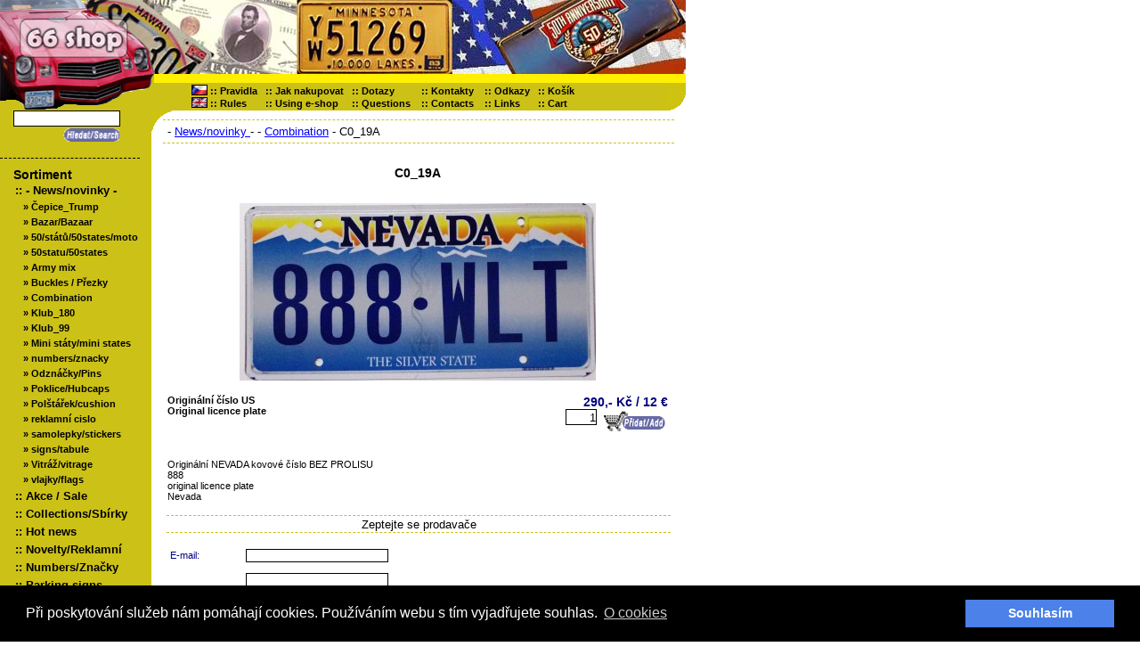

--- FILE ---
content_type: text/html
request_url: http://www.66shop.cz/index.php?page=item&itemid=9010
body_size: 4273
content:
<!doctype html public "-//W3C//DTD HTML 4.01 Transitional//EN">
<html>
	<head>
	<title>C0_19A :: 66 shop :: americké SPZ, US Licence plates, plechová čísla, vlajky, nášivky, doplňky, US cars, dárky</title>
	<meta http-equiv="Content-Language" content="cs">
	<meta http-equiv="Content-type" content="text/html; charset=windows-1250">
	<meta name="Author" content="Alesch">
<meta name="Description" content="C0_19A - ">
	<meta name="Description" content="shop, eshop, e-shop, i-shop, US Licence plates, amerciké SPZ, plechova cisla, Kanada, reklamni  cisla, reklamni tabule, western, vlajky, vojenstvi, sberatelstvi, nášivky, doplňky, gifts, US, ameriky, US Cars, katalog, dárky">
	<meta name="Keywords" content="shop, eshop, e-shop, i-shop, US Licence plates, amerciké SPZ, plechova cisla, Kanada, reklamni  cisla, reklamni tabule, western, vlajky, vojenstvi, sberatelstvi, nášivky, doplňky, gifts, US, ameriky, US Cars, katalog, dárky, Alabama, Alaska, Arizona, Arkansas, California, Colorado, Connecticut, Delaware, Florida, Georgia, Hawaii, Idaho, Illinois, Indiana, Iowa, Kansas, Kentucky, Louisiana, Maine, Maryland, Massachusetts, Michigan, Minnesota, Mississippi, Missouri, Montana, Nebraska, Nevada, New Hampshire, New Jersey, New Mexico, New York, North Carolina, North Dakota, Ohio, Oklahoma, Oregon, Pennsylvania, Rhode Island, South Carolina, South Dakota, Tennessee, Texas, Utah, Vermont, Virginia, Washington, Washington, D.C., West Virginia, Wisconsin, Wyoming">
	<meta name="Robots" content="All">
	<link rel="stylesheet" href="style/main.css" type="text/css" />




	<link rel="stylesheet" href="style/cookies.css" type="text/css" />

  <script src="js/cookieconsent.min.js"></script>
    <script>
      window.addEventListener("load", function(){
      window.cookieconsent.initialise({
        "palette": {
          "popup": {
          "background": "#000",
          "text": "#fff"
          },
          "button": {
            "background": "#4b81e8"
          }
        },
        "position": "bottom",
        "content": {
          "message": "Při poskytování služeb nám pomáhají cookies. Používáním webu s tím vyjadřujete souhlas.",
          "dismiss": "Souhlasím",
          "link": "O cookies",
          "href": "https://www.66shop.cz/cookiespolicy.php"
        }
      })});
    </script>

	</head>



	<body text="#000000" marginwidth="0" marginheight="0" topmargin="0" leftmargin="0" rightmargin="0" bottommargin="0">

<!-- zahlavi zacatek -->
	
<table width="770" border="0" cellspacing="0" cellpadding="0" bgcolor="#FFFFFF">
	<tr>
		<td width="173" rowspan="3" valign="top" id="top_corner" class="bgcolor2"><a href="/"><img src="img/top_corner.gif" width="173" height="124" border="0" alt=""></a></td>
		<td width="597" colspan="2" valign="top"><img src="img/top_banner.jpg" width="597" height="83" border="0" alt=""></td>
	</tr>
	<tr>
		<td valign="top" colspan="2" id="small_banner_link" class="bgcolor1"> </td>
	</tr>
	<tr>
		<td width="704" id="big_banner_link" class="bgcolor2"><div id="top_menu_container"><table border="0" cellspacing="0" cellpadding="0">
	<tr class="top_menu">
		<td align="center" nowrap class="top_menu">
		<img src="img/czflag.gif" width="18" height="12" border="0" alt="">&nbsp;
		</td>
		<td nowrap class="top_menu">
		::&nbsp;<a href="/index.php?page=rules" class="top_menu">Pravidla</a>
		</td>
		<td>&nbsp;&nbsp;&nbsp;</td>
		<td nowrap class="top_menu">
		::&nbsp;<a href="/index.php?page=contact" class="top_menu">Jak nakupovat</a>
		</td>
		<td>&nbsp;&nbsp;&nbsp;</td>
		<td nowrap class="top_menu">
		::&nbsp;<a href="/index.php?page=faq" class="top_menu">Dotazy</a>
		</td>
		<td>&nbsp;&nbsp;&nbsp;&nbsp;</td>
		<td nowrap class="top_menu">
		::&nbsp;<a href="/index.php?page=rules&norules=1" class="top_menu">Kontakty</a>
		</td>
		<td>&nbsp;&nbsp;&nbsp;&nbsp;</td>
		<td nowrap class="top_menu">
		::&nbsp;<a href="/index.php?page=links" class="top_menu">Odkazy</a>
		</td>
		<td>&nbsp;&nbsp;&nbsp;</td>
		<td nowrap class="top_menu">
		::&nbsp;<a href="/index.php?page=order" class="top_menu">Košík&nbsp;&nbsp;&nbsp;</a>
		</td>
	</tr>
	<tr class="top_menu">
		<td align="center" nowrap class="top_menu">
		<img src="img/ukflag.gif" width="18" height="12" border="0" alt="">&nbsp;
		</td>
		<td nowrap class="top_menu">
		::&nbsp;<a href="/index.php?page=rulesen" class="top_menu">Rules</a>
		</td>
		<td>&nbsp;&nbsp;&nbsp;</td>
		<td nowrap class="top_menu">
		::&nbsp;<a href="/index.php?page=contacten" class="top_menu">Using e-shop</a>
		</td>
		<td>&nbsp;&nbsp;&nbsp;</td>
		<td nowrap class="top_menu">
		::&nbsp;<a href="/index.php?page=faqen" class="top_menu">Questions</a>
		</td>
		<td>&nbsp;&nbsp;&nbsp;&nbsp;</td>
		<td nowrap class="top_menu">
		::&nbsp;<a href="/index.php?page=rulesen&norules=1" class="top_menu">Contacts</a>
		</td>
		<td>&nbsp;&nbsp;&nbsp;&nbsp;</td>
		<td nowrap class="top_menu">
		::&nbsp;<a href="/index.php?page=links" class="top_menu">Links</a>
		</td>
		<td>&nbsp;&nbsp;&nbsp;</td>
		<td nowrap class="top_menu">
		::&nbsp;<a href="/index.php?page=orderen" class="top_menu">Cart&nbsp;&nbsp;&nbsp;</a>
		</td>
	</tr>
</table></div></td>
		<td width="28" background="img/right_end.gif"> &nbsp;</td>
	</tr>
</table>

<!-- zahlavi konec -->

<div id="left_corner"><img src="img/left_corner.gif" width="25" height="25" border="0" alt=""></div>

<!-- stranka zacatek -->

<table width="770" border="0" cellspacing="0" cellpadding="0" align="left">
	<tr valign="top">
	
	<!-- leve menu zacatek -->
	
		<td align="left" class="bgcolor2" width="170">
			<table width="100%" border="0" cellspacing="0" cellpadding="0" align="left">
				<tr>
					<td>
						<table border="0" cellspacing="0" cellpadding="0">
							<tr>
								<td id="searchcell">
									<form action="/index.php" name="search_form" id="search_form" method="post">
									<input type="hidden" name="page" value="search">
									<table border="0" cellspacing="0" cellpadding="0">
										<tr>
											<td width="100%" align="right">
												<input type="text" name="what" size="15" maxlength="100" class="search_box"><br>
												<button type="submit" name="hledat" value="ok" class="search_button"><img src="img/search.gif" width="65" height="17" align="top" border="0" alt="Najít zboží"></button>
											</td>
										</tr>
									</table>
		
									</form>
								</td>
							</tr>
							<tr>
								<td align="right" style="padding-top: 10px">
									<table width="100%" border="0" cellpadding="0" cellspacing="0">
										<tr>
											<td valign="top" id="menuleftcolumn">
											&nbsp;&nbsp;
											</td>
											
											<td valign="top" class="main_menu">
											<div id="menutopcategory">
<div id="menutopcategoryname" title="Sortiment"><a href="/index.php?page=list" id="menu_link">Sortiment</a></div>
<div id="menucategory_1_level">:: <a href="?page=category&categoryid=136" id="menu_link" title="- News/novinky -">- News/novinky -</a></div>
<div id="menucategory_2_level">&nbsp;&nbsp;&nbsp;&raquo; <a href="?page=category&categoryid=281" id="menu_link" title="  Čepice_Trump">  Čepice_Trump</a></div>
<div id="menucategory_2_level">&nbsp;&nbsp;&nbsp;&raquo; <a href="?page=category&categoryid=306" id="menu_link" title=" Bazar/Bazaar"> Bazar/Bazaar</a></div>
<div id="menucategory_2_level">&nbsp;&nbsp;&nbsp;&raquo; <a href="?page=category&categoryid=241" id="menu_link" title="50/států/50states/moto">50/států/50states/moto</a></div>
<div id="menucategory_2_level">&nbsp;&nbsp;&nbsp;&raquo; <a href="?page=category&categoryid=203" id="menu_link" title="50statu/50states">50statu/50states</a></div>
<div id="menucategory_2_level">&nbsp;&nbsp;&nbsp;&raquo; <a href="?page=category&categoryid=245" id="menu_link" title="Army mix">Army mix</a></div>
<div id="menucategory_2_level">&nbsp;&nbsp;&nbsp;&raquo; <a href="?page=category&categoryid=139" id="menu_link" title="Buckles / Přezky">Buckles / Přezky</a></div>
<div id="menucategory_2_level">&nbsp;&nbsp;&nbsp;&raquo; <a href="?page=category&categoryid=279" id="menu_link" title="Combination">Combination</a></div>
<div id="menucategory_2_level">&nbsp;&nbsp;&nbsp;&raquo; <a href="?page=category&categoryid=268" id="menu_link" title="Klub_180">Klub_180</a></div>
<div id="menucategory_2_level">&nbsp;&nbsp;&nbsp;&raquo; <a href="?page=category&categoryid=248" id="menu_link" title="Klub_99">Klub_99</a></div>
<div id="menucategory_2_level">&nbsp;&nbsp;&nbsp;&raquo; <a href="?page=category&categoryid=251" id="menu_link" title="Mini státy/mini states">Mini státy/mini states</a></div>
<div id="menucategory_2_level">&nbsp;&nbsp;&nbsp;&raquo; <a href="?page=category&categoryid=147" id="menu_link" title="numbers/znacky">numbers/znacky</a></div>
<div id="menucategory_2_level">&nbsp;&nbsp;&nbsp;&raquo; <a href="?page=category&categoryid=214" id="menu_link" title="Odznáčky/Pins">Odznáčky/Pins</a></div>
<div id="menucategory_2_level">&nbsp;&nbsp;&nbsp;&raquo; <a href="?page=category&categoryid=294" id="menu_link" title="Poklice/Hubcaps">Poklice/Hubcaps</a></div>
<div id="menucategory_2_level">&nbsp;&nbsp;&nbsp;&raquo; <a href="?page=category&categoryid=269" id="menu_link" title="Polštářek/cushion">Polštářek/cushion</a></div>
<div id="menucategory_2_level">&nbsp;&nbsp;&nbsp;&raquo; <a href="?page=category&categoryid=59" id="menu_link" title="reklamní cislo">reklamní cislo</a></div>
<div id="menucategory_2_level">&nbsp;&nbsp;&nbsp;&raquo; <a href="?page=category&categoryid=159" id="menu_link" title="samolepky/stickers">samolepky/stickers</a></div>
<div id="menucategory_2_level">&nbsp;&nbsp;&nbsp;&raquo; <a href="?page=category&categoryid=145" id="menu_link" title="signs/tabule">signs/tabule</a></div>
<div id="menucategory_2_level">&nbsp;&nbsp;&nbsp;&raquo; <a href="?page=category&categoryid=274" id="menu_link" title="Vitráž/vitrage">Vitráž/vitrage</a></div>
<div id="menucategory_2_level">&nbsp;&nbsp;&nbsp;&raquo; <a href="?page=category&categoryid=208" id="menu_link" title="vlajky/flags">vlajky/flags</a></div>
<div id="menucategory_1_level">:: <a href="?page=category&categoryid=212" id="menu_link" title="Akce / Sale">Akce / Sale</a></div>
<div id="menucategory_1_level">:: <a href="?page=category&categoryid=42" id="menu_link" title="Collections/Sbírky">Collections/Sbírky</a></div>
<div id="menucategory_1_level">:: <a href="?page=category&categoryid=160" id="menu_link" title="Hot news">Hot news</a></div>
<div id="menucategory_1_level">:: <a href="?page=category&categoryid=96" id="menu_link" title="Novelty/Reklamní">Novelty/Reklamní</a></div>
<div id="menucategory_1_level">:: <a href="?page=category&categoryid=35" id="menu_link" title="Numbers/Značky">Numbers/Značky</a></div>
<div id="menucategory_1_level">:: <a href="?page=category&categoryid=99" id="menu_link" title="Parking signs">Parking signs</a></div>
<div id="menucategory_1_level">:: <a href="?page=category&categoryid=57" id="menu_link" title="Patches/Nášivky">Patches/Nášivky</a></div>
<div id="menucategory_1_level">:: <a href="?page=category&categoryid=98" id="menu_link" title="Signs / Tabule">Signs / Tabule</a></div>
</div>
											</td>
										</tr>
									</table>
								</td>
							</tr>
						</table>
					</td>
				</tr>
			</table>
		</td>
		
	<!-- leve menu konec -->
		
	<!-- hlavni obsah zacatek -->
		
		<td align="center" valign="top">


		
		
<table>
	<tr>
		<td> </td>
	</tr>
</table>
<table width="97%" border="0" cellspacing="4" cellpadding="5" align="center">
	<tr>
		<td align="left" valign="top" class="category_message">
				<a href="?page=category&categoryid=136"></a> - 
				<a href="?page=category&categoryid=279"> News/novinky </a> - 
				<a href="?page=category&categoryid="></a> - 
				<a href="?page=category&categoryid=">Combination</a> - 
				C0_19A		</td>
	</tr>
</table>
		<!-- zbozi popis zacatek -->
		<br>
		
		<table width="95%" align="center" class="oblast">
			<tr>
				<td height="40" colspan="3" align="center" valign="top" class="item_name">C0_19A</td>
			</tr>
			<tr>
				<td colspan="3" align="center" valign="top">
										<img src="pictures/big/rijen  18 189.JPG" border="0" alt="C0_19A">
				</td>
			</tr>
			<tr>
				<td height="10" colspan="3" align="justify" valign="top" class="item_description">
					
				</td>
			</tr>
			<tr>
				<td width="400" align="left" valign="top" class="item_description">
					<strong>Originální číslo US</strong><br>
					<strong>Original  licence plate</strong>
				</td>
				<td> </td>
				<td align="right" valign="top" class="item_price" title="Cena včetně DPH">
								<nobr>290,- Kč&nbsp;/ 12 &euro;</nobr><br>
				<nobr>
								<form action="/index.php?page=item&itemid=9010" method="post">
				<input type="hidden" name="itemid" value="9010">
				<input type="hidden" name="additem" value="1">
				<input type="text" name="count" value="1" size="4" maxlength="4" class="add_box">
				<button type="submit" name="pridat" value="ok" class="add_button"><img src="img/buy.gif" align="middle" border="0" alt="Přidat do košíku"></button>
				</nobr>
				</form>
								</td>
			</tr>
			<tr>
				<td height="10" colspan="2" align="justify" valign="top" class="item_description">
					
				</td>
				<td align="right" valign="middle">
				
				</td>
			</tr>
			<tr>
				<td colspan="3" align="justify" valign="top" class="item_description">
					<p align="justify">Originální NEVADA  kovové číslo   BEZ PROLISU <br />
888<br />
original licence plate <br />
Nevada </p>
				</td>
			</tr>
			<tr>
				<td height="10" colspan="3" align="justify" valign="top" class="item_description">
					
				</td>
			</tr>
			<tr>
				<td height="20" colspan="5" align="center" valign="bottom" class="category_message">
					Zeptejte se prodavače
				</td>
			</tr>
			<tr>
				<td colspan="5">
					<table>
						<tr>
							<td width="95%" align="center">
								<table border="0" cellspacing="0" cellpadding="0" class="item_description">
	<tr>
		<td colspan="4" height="7"> &nbsp;</td>
	</tr>
	<tr>
				<form name="dotaz" method="post">
		<input type="hidden" name="dotaz_na_prodavace" value="1">
		<input type="hidden" name="hash" value="a0db5aacd497983dfa86e175fcb5c869">
		<td class="polozka_title">
		E-mail:&nbsp;&nbsp;&nbsp;
		</td>
		<td>
		<input type="text" name="email" class="polozka_box" value="">
		</td>
		<td width="10" rowspan="4">&nbsp;
		
		</td>
		<td width="230px" rowspan="4" align="center">
				</td>
	</tr>
	<tr>
		<td colspan="4" height="7"> &nbsp;</td>
	</tr>
	<tr>
		<td align="left" class="polozka_title">
		Dotaz/Question:&nbsp;&nbsp;
		</td>
		<td>
		<textarea cols="30" rows="3" name="dotaz" class="polozka_area_box" style="width: 160px; height: 80px; background-color: white"></textarea>
		<input id="dotaz_kontrola" name="a0db5aacd497983dfa86e175fcb5c869" value="">
		</td>
	</tr>
	<tr>
		<td height="7" colspan="2"> </td>
	</tr>
	<tr>
		<td> </td>
		<td align="left" class="polozka_title" style="color: black">
		<input type="submit" name="odeslat_dotaz_na_prodavace" class="button" value="Odeslat / Send" style="width: 160px">
		</td>
	</tr>
		</form>

	<tr>
		<td height="4" colspan="2"> </td>
	</tr>
</table>
<style>
#dotaz_kontrola {display:none}
</style>							</td>
						</tr>
					</table>
				</td>
			</tr>
		</table>		
		
		<!-- zbozi popis konec -->
		</td>
		
	<!-- hlavni obsah konec -->		

	</tr>
	<tr>
		<td>
			<table border="0" cellspacing="0" cellpadding="0">
				<tr>
					<td width="146" class="bgcolor2">&nbsp; </td>
					<td width="24" height="31"><img src="img/right_end.gif" width="24" height="31" border="0" alt=""></td>
				</tr>
			</table>
		</td>
		<td align="center" valign="bottom">
		<!-- footer zacatek -->

			<script language="JavaScript" type="text/javascript">
			<!--
			document.write ('<img src="http://toplist.cz/dot.asp?id=187861&amp;http='+escape(document.referrer)+'&amp;wi='+escape(window.screen.width)+'&amp;he='+escape(window.screen.height)+'&amp;cd='+escape(window.screen.colorDepth)+'&amp;t='+escape(document.title)+'" width="1" height="1" border=0 style="border:none" />'); 
			//-->
			</script>
			<noscript>
			<img src="http://toplist.cz/dot.asp?id=187861" border="0" alt="" width="1" height="1" />
			</noscript>
			
			<!-- Počítadlo.cz  počítadlo:59750  uživatel:39315 -->
			<script language="JavaScript" type="text/javascript">
			<!--
			Tmp=Math.floor(1000000 * Math.random());
			document.write("<scr" + "ipt src=\"http://cnt1.pocitadlo.cz/counter.php?poc=59750&ref="+escape(top.document.referrer)+"&depth="+screen.colorDepth+"&width="+screen.width+"&height="+screen.height+"&tmp="+Tmp+"\" language=\"JavaScript\" type=\"text/javascript\"></scr" + "ipt>");
			// -->
			</script>
			<noscript>
			<img src="http://cnt1.pocitadlo.cz/counter.php?poc=59750&ns=1" width="1" height="1" alt="" border="0"/>
			</noscript>
			<!-- Počítadlo.cz konec -->
			
			<script src="http://www.google-analytics.com/urchin.js" type="text/javascript">
			</script>
			<script type="text/javascript">
			_uacct = "UA-343152-2";
			urchinTracker();
			</script>
			
			<table width="95%" cellspacing="0" cellpadding="0" align="center">
				<tr>
					<td width="10"><img src="img/footer_left.gif" width="10" height="10" border="0" alt=""></td>
					<td class="bgcolor1" style="font-size: 1px"> &nbsp;</td>
					<td width="10"><img src="img/footer_right.gif" width="10" height="10" border="0" alt=""></td>
				</tr>
			</table>
		<!-- footer konec srandy -->
		</td>
	</tr>
</table>
</body>
</html>



